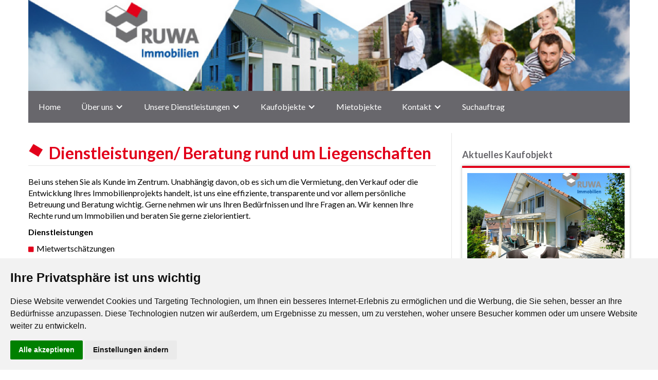

--- FILE ---
content_type: text/html
request_url: https://www.ruwa-immo.ch/dienstleistungen-beratung-rund-um-liegenschaften
body_size: 4265
content:
<!DOCTYPE html><!-- This site was created in Webflow. https://webflow.com --><!-- Last Published: Mon Jan 05 2026 07:54:17 GMT+0000 (Coordinated Universal Time) --><html data-wf-domain="www.ruwa-immo.ch" data-wf-page="6023b1ae5aaeab6c05582b76" data-wf-site="601bb83bdcdf316b28fed25f"><head><meta charset="utf-8"/><title>Dienstleistungen/ Beratung rund um Liegenschaften | Ruwa Immobilien</title><meta content="Wachsen Ihnen die Mieterprobleme über den Kopf? Wir kennen Ihre Rechte und beraten Sie gerne." name="description"/><meta content="Dienstleistungen/ Beratung rund um Liegenschaften | Ruwa Immobilien" property="og:title"/><meta content="Wachsen Ihnen die Mieterprobleme über den Kopf? Wir kennen Ihre Rechte und beraten Sie gerne." property="og:description"/><meta content="Dienstleistungen/ Beratung rund um Liegenschaften | Ruwa Immobilien" property="twitter:title"/><meta content="Wachsen Ihnen die Mieterprobleme über den Kopf? Wir kennen Ihre Rechte und beraten Sie gerne." property="twitter:description"/><meta property="og:type" content="website"/><meta content="summary_large_image" name="twitter:card"/><meta content="width=device-width, initial-scale=1" name="viewport"/><meta content="Webflow" name="generator"/><link href="https://cdn.prod.website-files.com/601bb83bdcdf316b28fed25f/css/ruwa-immobilien.webflow.shared.4f926c272.css" rel="stylesheet" type="text/css"/><link href="https://fonts.googleapis.com" rel="preconnect"/><link href="https://fonts.gstatic.com" rel="preconnect" crossorigin="anonymous"/><script src="https://ajax.googleapis.com/ajax/libs/webfont/1.6.26/webfont.js" type="text/javascript"></script><script type="text/javascript">WebFont.load({  google: {    families: ["Lato:100,100italic,300,300italic,400,400italic,700,700italic,900,900italic"]  }});</script><script type="text/javascript">!function(o,c){var n=c.documentElement,t=" w-mod-";n.className+=t+"js",("ontouchstart"in o||o.DocumentTouch&&c instanceof DocumentTouch)&&(n.className+=t+"touch")}(window,document);</script><link href="https://cdn.prod.website-files.com/601bb83bdcdf316b28fed25f/601d4854902bf8370112e271_ruwa_icon.png" rel="shortcut icon" type="image/x-icon"/><link href="https://cdn.prod.website-files.com/601bb83bdcdf316b28fed25f/601d498cd749312f499f7b74_ruwa_webclip.png" rel="apple-touch-icon"/><script src="https://www.google.com/recaptcha/api.js" type="text/javascript"></script><style>
  
  	ul {
      list-style: none;
      padding-left: 0px;
	}
 
	li:before {
      content: "\f0c8";
      color: #e2001a;
      font-family: 'Font awesome solid 900', sans-serif;
      padding-right: 5px;
	  font-size: 12px;
	}
  
  	.menu-button.w--open .menu-icon {
      color: #e2001a;
  	}
  
	.w-container {
      max-width: 1170px !important;
	}
  
	.slider-right-column {
      padding: 30px !important;
	}
  
	.featured-objekt-home-right-column {
	  padding: 0px 20px !important;
    }
  
	.section .subpage-heading:before {
      padding-right: 10px;
      content: "";
      display: block;
      background: url(https://cdn.prod.website-files.com/601bb83bdcdf316b28fed25f/6021322996ebfb43a4240fd0_title-icon.png) no-repeat;
      width: 30px;
      height: 30px;
      float: left;
      background-size: 30px auto;
  	}
  
    .subpage-left-content {
      width: 70%
    }
  
    .sidebar {
      width: 30%
    }
  
    .property-collection-right-column {
      padding-left: 10px !important;
    }
  
  	.blog-slider-section {
      display: none;
    }
  
    .objekt-slider {
      opacity: 0;		
    }
  
  .tags-property-collection-item {
    padding: 5px 15px !important;
  }
  
      .light.cc_dialog {
    position: fixed !important;
    bottom: 0px !important;
    top: auto !important;
  }
  
      .cc_dialog {
      padding: 20px !important;
	}
  
  @media only screen and (max-width: 992px) {

	.subpage-left-content {
      width: 100%
    }
  
    .sidebar {
      width: 100%
    }
    
      .cc_dialog .cc_dialog_headline {
  	font-size: 18px !important;
  }
    
    .cc_dialog {
      padding: 20px !important;
	}
    

}
  
</style>

<script src="https://unpkg.com/feather-icons"></script>
<script src="https://cdn.jsdelivr.net/npm/feather-icons/dist/feather.min.js"></script>

<script>
function addCommas(nStr) {
    nStr += '';
    var x = nStr.split('.');
    var x1 = x[0];
    var x2 = x.length > 1 ? '.' + x[1] : '';
    var rgx = /(\d+)(\d{3})/;
    while (rgx.test(x1)) {
        x1 = x1.replace(rgx, '$1' + '\'' + '$2');
    }
    return x1 + x2;
}
</script></head><body><div class="nospace-section header-section"><div><div class="container w-container"><a href="/" class="hero-image-container w-inline-block"><img src="https://cdn.prod.website-files.com/601bb83bdcdf316b28fed25f/601d6e31dd681615bc13ea06_RUWA_headerbild.png" loading="lazy" sizes="(max-width: 767px) 100vw, (max-width: 991px) 728px, 940px" srcset="https://cdn.prod.website-files.com/601bb83bdcdf316b28fed25f/601d6e31dd681615bc13ea06_RUWA_headerbild-p-500.png 500w, https://cdn.prod.website-files.com/601bb83bdcdf316b28fed25f/601d6e31dd681615bc13ea06_RUWA_headerbild-p-800.png 800w, https://cdn.prod.website-files.com/601bb83bdcdf316b28fed25f/601d6e31dd681615bc13ea06_RUWA_headerbild-p-1080.png 1080w, https://cdn.prod.website-files.com/601bb83bdcdf316b28fed25f/601d6e31dd681615bc13ea06_RUWA_headerbild.png 1233w" alt="Ruwa Immobilien" class="hero-image"/></a></div></div><div class="container navigation-conainer w-container"><div data-collapse="medium" data-animation="default" data-duration="400" data-easing="ease" data-easing2="ease" role="banner" class="navbar w-nav"><div class="nav-container w-container"><nav role="navigation" class="nav-menu w-nav-menu"><a href="/" class="nav-link w-nav-link">Home</a><div data-hover="true" data-delay="0" class="dropdown-nav w-dropdown"><div class="nav-link w-dropdown-toggle"><div class="w-icon-dropdown-toggle"></div><div>Über uns</div></div><nav class="dropdown-list w-dropdown-list"><a href="/uber-25-jahre-ruwa-immobilien" class="dropdown-link w-dropdown-link">Über 30 Jahre RUWA Immobilien</a><a href="/das-team" class="dropdown-link w-dropdown-link">Das Team</a><a href="/mitgliedschaften-der-ruwa-immobilien" class="dropdown-link w-dropdown-link">Mitgliedschaften der RUWA Immobilien</a></nav></div><div data-hover="true" data-delay="0" class="dropdown-nav w-dropdown"><div class="nav-link w-dropdown-toggle"><div class="w-icon-dropdown-toggle"></div><div>Unsere Dienstleistungen</div></div><nav class="dropdown-list w-dropdown-list"><a href="/bewirtschaften-von-mietliegenschaften" class="dropdown-link w-dropdown-link">Bewirtschaften von Mietliegenschaften</a><a href="/verkauf-von-liegenschaften" class="dropdown-link w-dropdown-link">Verkauf von Liegenschaften</a><a href="/verwaltung-von-stockwerkeigentum" class="dropdown-link w-dropdown-link">Verwaltung von Stockwerkeigentum</a><a href="/vermietung-erstvermietung" class="dropdown-link w-dropdown-link">Vermietung / Erstvermietung</a><a href="/verkehrswert-und-mietwertschatzungen" class="dropdown-link w-dropdown-link">Verkehrswert- und Mietwertschätzungen</a><a href="/dienstleistungen-beratung-rund-um-liegenschaften" aria-current="page" class="dropdown-link w-dropdown-link w--current">Dienstleistungen / Beratung rund um Liegenschaften</a></nav></div><div data-hover="true" data-delay="0" class="dropdown-nav w-dropdown"><div class="toggle-nav-link w-dropdown-toggle"><div class="w-icon-dropdown-toggle"></div><a href="/kaufobjekte" class="dropdown-nav-link">Kaufobjekte</a></div><nav class="w-dropdown-list"><a href="/referenzen" class="dropdown-link w-dropdown-link">Referenzen Verkaufsobjekte</a></nav></div><a href="/mietobjekte" class="nav-link w-nav-link">Mietobjekte</a><div data-hover="true" data-delay="0" class="dropdown-nav w-dropdown"><div class="nav-link w-dropdown-toggle"><div class="w-icon-dropdown-toggle"></div><div>Kontakt</div></div><nav class="w-dropdown-list"><a href="/kontakt" class="dropdown-link w-dropdown-link">Kontaktformular</a><a href="/standort" class="dropdown-link w-dropdown-link">Standort</a></nav></div><a href="/suchauftrag" class="nav-link w-nav-link">Suchauftrag</a></nav><div class="menu-button w-nav-button"><div class="menu-icon w-icon-nav-menu"></div></div></div></div></div></div><div class="section no-top-space"><div class="container w-container"><div class="subpage-columns w-row"><div class="subpage-left-content w-col w-col-8 w-col-small-small-stack"><h1 class="subpage-heading"><strong>Dienstleistungen/ Beratung rund um Liegenschaften<br/></strong></h1><div class="w-richtext"><p>Bei uns stehen Sie als Kunde im Zentrum. Unabhängig davon, ob es sich um die Vermietung, den Verkauf oder die Entwicklung Ihres Immobilienprojekts handelt, ist uns eine effiziente, transparente und vor allem persönliche Betreuung und Beratung wichtig. Gerne nehmen wir uns Ihren Bedürfnissen und Ihre Fragen an. Wir kennen Ihre Rechte rund um Immobilien und beraten Sie gerne zielorientiert.</p><p><strong>Dienstleistungen</strong></p><ul role="list"><li>Mietwertschätzungen</li><li>Immobilienbewertungen/Verkehrswertschätzungen</li><li>Heiz- und Nebenkostenabrechnungen</li><li>Wohnungsabnahmen/-übergaben</li><li>Qualifizierte Beratung in allen Fragen rund um Liegenschaften</li></ul><p>‍</p><p><strong><br/></strong></p></div></div><div class="sidebar w-col w-col-4 w-col-small-small-stack"><h4 class="sidebar-heading">Aktuelles Kaufobjekt</h4><div class="sidebar-objekt"><div class="w-dyn-list"><div role="list" class="w-dyn-items"><div role="listitem" class="w-dyn-item"><div style="background-image:url(&quot;https://cdn.prod.website-files.com/6020ec0c281a5d44f42db2ca/685bc1811cc7a6cd0452aa46_01%20RUWA_rw0023-6d.jpg&quot;)" class="objekt-sidebar-image"></div><div class="sidebar-objekt-content"><a href="/objekt/ersigen-sonniges-einfamilienhaus---ruhig-gelegen-und-sofort-bezugsbereit" class="link featured-objekt-home-title">Ersigen... Sonniges Einfamilienhaus – ruhig gelegen und sofort bezugsbereit...</a></div><div class="home-featured-location-container"><p class="location-icon"></p><p class="location-adresse">Lobärgstrasse 6d, 3423 Ersigen</p></div></div></div></div></div><h4 class="sidebar-heading">Aktuelles Mietobjekt</h4><div class="sidebar-objekt"><div class="w-dyn-list"><div role="list" class="w-dyn-items"><div role="listitem" class="w-dyn-item"><div style="background-image:url(&quot;https://cdn.prod.website-files.com/6020ec0c281a5d44f42db2ca/692976bdb3efb5c0823424a4_4b2a976d-1f2a-477d-b640-a90301a0a804.jpg&quot;)" class="objekt-sidebar-image"></div><div class="sidebar-objekt-content"><a href="/objekt/charmante-3-5-zimmer-wohnung-mit-kamin-in-hochstetten" class="link featured-objekt-home-title">Charmante 3.5-Zimmer-Wohnung mit Kamin in Höchstetten</a></div><div class="home-featured-location-container"><p class="location-icon"></p><p class="location-adresse">Käsereistrasse 10, 3429 Höchstetten</p></div></div></div></div></div></div></div></div></div><div class="nospace-section"><div class="container footer w-container"><p>RUWA Immobilien | Ersigenstrasse 13A | Postfach | 3422 Kirchberg | Tel. 034 445 66 77 | ruwa@ruwa-immo.ch<a href="https://ruwa-immo.ch/#"><strong><br/></strong></a></p></div><div class="red-bg-section"><div class="container w-container"><div class="w-row"><div class="col w-col w-col-9"><p class="white-paragraph">Mit vier Wänden in guten Händen</p></div><div class="col right-align w-col w-col-3"><a href="https://www.facebook.com/RuwaImmobilien" target="_blank" class="w-inline-block"><p class="invert-icon social-icon"></p></a></div></div></div></div></div><script src="https://d3e54v103j8qbb.cloudfront.net/js/jquery-3.5.1.min.dc5e7f18c8.js?site=601bb83bdcdf316b28fed25f" type="text/javascript" integrity="sha256-9/aliU8dGd2tb6OSsuzixeV4y/faTqgFtohetphbbj0=" crossorigin="anonymous"></script><script src="https://cdn.prod.website-files.com/601bb83bdcdf316b28fed25f/js/webflow.schunk.e98f18b1ac98ee42.js" type="text/javascript"></script><script src="https://cdn.prod.website-files.com/601bb83bdcdf316b28fed25f/js/webflow.c9f80112.b5126f0ca8b622fd.js" type="text/javascript"></script><!-- Cookie Consent by https://www.FreePrivacyPolicy.com -->
<script type="text/javascript" src="//www.freeprivacypolicy.com/public/cookie-consent/3.1.0/cookie-consent.js"></script>
<script type="text/javascript">
document.addEventListener('DOMContentLoaded', function () {
cookieconsent.run({"notice_banner_type":"headline","consent_type":"express","palette":"light","language":"de","website_name":"ruwa-immo.ch"});
});
</script>
<!-- End Cookie Consent -->

<script> var cards = $(".featured-objekt-home-list.kaufobjekte");
for(var i = 0; i < cards.length; i++){
    var target = Math.floor(Math.random() * cards.length -1) + 1;
    var target2 = Math.floor(Math.random() * cards.length -1) +1;
    cards.eq(target).before(cards.eq(target2));
} </script></body></html>

--- FILE ---
content_type: text/css
request_url: https://cdn.prod.website-files.com/601bb83bdcdf316b28fed25f/css/ruwa-immobilien.webflow.shared.4f926c272.css
body_size: 11980
content:
html {
  -webkit-text-size-adjust: 100%;
  -ms-text-size-adjust: 100%;
  font-family: sans-serif;
}

body {
  margin: 0;
}

article, aside, details, figcaption, figure, footer, header, hgroup, main, menu, nav, section, summary {
  display: block;
}

audio, canvas, progress, video {
  vertical-align: baseline;
  display: inline-block;
}

audio:not([controls]) {
  height: 0;
  display: none;
}

[hidden], template {
  display: none;
}

a {
  background-color: #0000;
}

a:active, a:hover {
  outline: 0;
}

abbr[title] {
  border-bottom: 1px dotted;
}

b, strong {
  font-weight: bold;
}

dfn {
  font-style: italic;
}

h1 {
  margin: .67em 0;
  font-size: 2em;
}

mark {
  color: #000;
  background: #ff0;
}

small {
  font-size: 80%;
}

sub, sup {
  vertical-align: baseline;
  font-size: 75%;
  line-height: 0;
  position: relative;
}

sup {
  top: -.5em;
}

sub {
  bottom: -.25em;
}

img {
  border: 0;
}

svg:not(:root) {
  overflow: hidden;
}

hr {
  box-sizing: content-box;
  height: 0;
}

pre {
  overflow: auto;
}

code, kbd, pre, samp {
  font-family: monospace;
  font-size: 1em;
}

button, input, optgroup, select, textarea {
  color: inherit;
  font: inherit;
  margin: 0;
}

button {
  overflow: visible;
}

button, select {
  text-transform: none;
}

button, html input[type="button"], input[type="reset"] {
  -webkit-appearance: button;
  cursor: pointer;
}

button[disabled], html input[disabled] {
  cursor: default;
}

button::-moz-focus-inner, input::-moz-focus-inner {
  border: 0;
  padding: 0;
}

input {
  line-height: normal;
}

input[type="checkbox"], input[type="radio"] {
  box-sizing: border-box;
  padding: 0;
}

input[type="number"]::-webkit-inner-spin-button, input[type="number"]::-webkit-outer-spin-button {
  height: auto;
}

input[type="search"] {
  -webkit-appearance: none;
}

input[type="search"]::-webkit-search-cancel-button, input[type="search"]::-webkit-search-decoration {
  -webkit-appearance: none;
}

legend {
  border: 0;
  padding: 0;
}

textarea {
  overflow: auto;
}

optgroup {
  font-weight: bold;
}

table {
  border-collapse: collapse;
  border-spacing: 0;
}

td, th {
  padding: 0;
}

@font-face {
  font-family: webflow-icons;
  src: url("[data-uri]") format("truetype");
  font-weight: normal;
  font-style: normal;
}

[class^="w-icon-"], [class*=" w-icon-"] {
  speak: none;
  font-variant: normal;
  text-transform: none;
  -webkit-font-smoothing: antialiased;
  -moz-osx-font-smoothing: grayscale;
  font-style: normal;
  font-weight: normal;
  line-height: 1;
  font-family: webflow-icons !important;
}

.w-icon-slider-right:before {
  content: "";
}

.w-icon-slider-left:before {
  content: "";
}

.w-icon-nav-menu:before {
  content: "";
}

.w-icon-arrow-down:before, .w-icon-dropdown-toggle:before {
  content: "";
}

.w-icon-file-upload-remove:before {
  content: "";
}

.w-icon-file-upload-icon:before {
  content: "";
}

* {
  box-sizing: border-box;
}

html {
  height: 100%;
}

body {
  color: #333;
  background-color: #fff;
  min-height: 100%;
  margin: 0;
  font-family: Arial, sans-serif;
  font-size: 14px;
  line-height: 20px;
}

img {
  vertical-align: middle;
  max-width: 100%;
  display: inline-block;
}

html.w-mod-touch * {
  background-attachment: scroll !important;
}

.w-block {
  display: block;
}

.w-inline-block {
  max-width: 100%;
  display: inline-block;
}

.w-clearfix:before, .w-clearfix:after {
  content: " ";
  grid-area: 1 / 1 / 2 / 2;
  display: table;
}

.w-clearfix:after {
  clear: both;
}

.w-hidden {
  display: none;
}

.w-button {
  color: #fff;
  line-height: inherit;
  cursor: pointer;
  background-color: #3898ec;
  border: 0;
  border-radius: 0;
  padding: 9px 15px;
  text-decoration: none;
  display: inline-block;
}

input.w-button {
  -webkit-appearance: button;
}

html[data-w-dynpage] [data-w-cloak] {
  color: #0000 !important;
}

.w-code-block {
  margin: unset;
}

pre.w-code-block code {
  all: inherit;
}

.w-optimization {
  display: contents;
}

.w-webflow-badge, .w-webflow-badge > img {
  box-sizing: unset;
  width: unset;
  height: unset;
  max-height: unset;
  max-width: unset;
  min-height: unset;
  min-width: unset;
  margin: unset;
  padding: unset;
  float: unset;
  clear: unset;
  border: unset;
  border-radius: unset;
  background: unset;
  background-image: unset;
  background-position: unset;
  background-size: unset;
  background-repeat: unset;
  background-origin: unset;
  background-clip: unset;
  background-attachment: unset;
  background-color: unset;
  box-shadow: unset;
  transform: unset;
  direction: unset;
  font-family: unset;
  font-weight: unset;
  color: unset;
  font-size: unset;
  line-height: unset;
  font-style: unset;
  font-variant: unset;
  text-align: unset;
  letter-spacing: unset;
  -webkit-text-decoration: unset;
  text-decoration: unset;
  text-indent: unset;
  text-transform: unset;
  list-style-type: unset;
  text-shadow: unset;
  vertical-align: unset;
  cursor: unset;
  white-space: unset;
  word-break: unset;
  word-spacing: unset;
  word-wrap: unset;
  transition: unset;
}

.w-webflow-badge {
  white-space: nowrap;
  cursor: pointer;
  box-shadow: 0 0 0 1px #0000001a, 0 1px 3px #0000001a;
  visibility: visible !important;
  opacity: 1 !important;
  z-index: 2147483647 !important;
  color: #aaadb0 !important;
  overflow: unset !important;
  background-color: #fff !important;
  border-radius: 3px !important;
  width: auto !important;
  height: auto !important;
  margin: 0 !important;
  padding: 6px !important;
  font-size: 12px !important;
  line-height: 14px !important;
  text-decoration: none !important;
  display: inline-block !important;
  position: fixed !important;
  inset: auto 12px 12px auto !important;
  transform: none !important;
}

.w-webflow-badge > img {
  position: unset;
  visibility: unset !important;
  opacity: 1 !important;
  vertical-align: middle !important;
  display: inline-block !important;
}

h1, h2, h3, h4, h5, h6 {
  margin-bottom: 10px;
  font-weight: bold;
}

h1 {
  margin-top: 20px;
  font-size: 38px;
  line-height: 44px;
}

h2 {
  margin-top: 20px;
  font-size: 32px;
  line-height: 36px;
}

h3 {
  margin-top: 20px;
  font-size: 24px;
  line-height: 30px;
}

h4 {
  margin-top: 10px;
  font-size: 18px;
  line-height: 24px;
}

h5 {
  margin-top: 10px;
  font-size: 14px;
  line-height: 20px;
}

h6 {
  margin-top: 10px;
  font-size: 12px;
  line-height: 18px;
}

p {
  margin-top: 0;
  margin-bottom: 10px;
}

blockquote {
  border-left: 5px solid #e2e2e2;
  margin: 0 0 10px;
  padding: 10px 20px;
  font-size: 18px;
  line-height: 22px;
}

figure {
  margin: 0 0 10px;
}

figcaption {
  text-align: center;
  margin-top: 5px;
}

ul, ol {
  margin-top: 0;
  margin-bottom: 10px;
  padding-left: 40px;
}

.w-list-unstyled {
  padding-left: 0;
  list-style: none;
}

.w-embed:before, .w-embed:after {
  content: " ";
  grid-area: 1 / 1 / 2 / 2;
  display: table;
}

.w-embed:after {
  clear: both;
}

.w-video {
  width: 100%;
  padding: 0;
  position: relative;
}

.w-video iframe, .w-video object, .w-video embed {
  border: none;
  width: 100%;
  height: 100%;
  position: absolute;
  top: 0;
  left: 0;
}

fieldset {
  border: 0;
  margin: 0;
  padding: 0;
}

button, [type="button"], [type="reset"] {
  cursor: pointer;
  -webkit-appearance: button;
  border: 0;
}

.w-form {
  margin: 0 0 15px;
}

.w-form-done {
  text-align: center;
  background-color: #ddd;
  padding: 20px;
  display: none;
}

.w-form-fail {
  background-color: #ffdede;
  margin-top: 10px;
  padding: 10px;
  display: none;
}

label {
  margin-bottom: 5px;
  font-weight: bold;
  display: block;
}

.w-input, .w-select {
  color: #333;
  vertical-align: middle;
  background-color: #fff;
  border: 1px solid #ccc;
  width: 100%;
  height: 38px;
  margin-bottom: 10px;
  padding: 8px 12px;
  font-size: 14px;
  line-height: 1.42857;
  display: block;
}

.w-input::placeholder, .w-select::placeholder {
  color: #999;
}

.w-input:focus, .w-select:focus {
  border-color: #3898ec;
  outline: 0;
}

.w-input[disabled], .w-select[disabled], .w-input[readonly], .w-select[readonly], fieldset[disabled] .w-input, fieldset[disabled] .w-select {
  cursor: not-allowed;
}

.w-input[disabled]:not(.w-input-disabled), .w-select[disabled]:not(.w-input-disabled), .w-input[readonly], .w-select[readonly], fieldset[disabled]:not(.w-input-disabled) .w-input, fieldset[disabled]:not(.w-input-disabled) .w-select {
  background-color: #eee;
}

textarea.w-input, textarea.w-select {
  height: auto;
}

.w-select {
  background-color: #f3f3f3;
}

.w-select[multiple] {
  height: auto;
}

.w-form-label {
  cursor: pointer;
  margin-bottom: 0;
  font-weight: normal;
  display: inline-block;
}

.w-radio {
  margin-bottom: 5px;
  padding-left: 20px;
  display: block;
}

.w-radio:before, .w-radio:after {
  content: " ";
  grid-area: 1 / 1 / 2 / 2;
  display: table;
}

.w-radio:after {
  clear: both;
}

.w-radio-input {
  float: left;
  margin: 3px 0 0 -20px;
  line-height: normal;
}

.w-file-upload {
  margin-bottom: 10px;
  display: block;
}

.w-file-upload-input {
  opacity: 0;
  z-index: -100;
  width: .1px;
  height: .1px;
  position: absolute;
  overflow: hidden;
}

.w-file-upload-default, .w-file-upload-uploading, .w-file-upload-success {
  color: #333;
  display: inline-block;
}

.w-file-upload-error {
  margin-top: 10px;
  display: block;
}

.w-file-upload-default.w-hidden, .w-file-upload-uploading.w-hidden, .w-file-upload-error.w-hidden, .w-file-upload-success.w-hidden {
  display: none;
}

.w-file-upload-uploading-btn {
  cursor: pointer;
  background-color: #fafafa;
  border: 1px solid #ccc;
  margin: 0;
  padding: 8px 12px;
  font-size: 14px;
  font-weight: normal;
  display: flex;
}

.w-file-upload-file {
  background-color: #fafafa;
  border: 1px solid #ccc;
  flex-grow: 1;
  justify-content: space-between;
  margin: 0;
  padding: 8px 9px 8px 11px;
  display: flex;
}

.w-file-upload-file-name {
  font-size: 14px;
  font-weight: normal;
  display: block;
}

.w-file-remove-link {
  cursor: pointer;
  width: auto;
  height: auto;
  margin-top: 3px;
  margin-left: 10px;
  padding: 3px;
  display: block;
}

.w-icon-file-upload-remove {
  margin: auto;
  font-size: 10px;
}

.w-file-upload-error-msg {
  color: #ea384c;
  padding: 2px 0;
  display: inline-block;
}

.w-file-upload-info {
  padding: 0 12px;
  line-height: 38px;
  display: inline-block;
}

.w-file-upload-label {
  cursor: pointer;
  background-color: #fafafa;
  border: 1px solid #ccc;
  margin: 0;
  padding: 8px 12px;
  font-size: 14px;
  font-weight: normal;
  display: inline-block;
}

.w-icon-file-upload-icon, .w-icon-file-upload-uploading {
  width: 20px;
  margin-right: 8px;
  display: inline-block;
}

.w-icon-file-upload-uploading {
  height: 20px;
}

.w-container {
  max-width: 940px;
  margin-left: auto;
  margin-right: auto;
}

.w-container:before, .w-container:after {
  content: " ";
  grid-area: 1 / 1 / 2 / 2;
  display: table;
}

.w-container:after {
  clear: both;
}

.w-container .w-row {
  margin-left: -10px;
  margin-right: -10px;
}

.w-row:before, .w-row:after {
  content: " ";
  grid-area: 1 / 1 / 2 / 2;
  display: table;
}

.w-row:after {
  clear: both;
}

.w-row .w-row {
  margin-left: 0;
  margin-right: 0;
}

.w-col {
  float: left;
  width: 100%;
  min-height: 1px;
  padding-left: 10px;
  padding-right: 10px;
  position: relative;
}

.w-col .w-col {
  padding-left: 0;
  padding-right: 0;
}

.w-col-1 {
  width: 8.33333%;
}

.w-col-2 {
  width: 16.6667%;
}

.w-col-3 {
  width: 25%;
}

.w-col-4 {
  width: 33.3333%;
}

.w-col-5 {
  width: 41.6667%;
}

.w-col-6 {
  width: 50%;
}

.w-col-7 {
  width: 58.3333%;
}

.w-col-8 {
  width: 66.6667%;
}

.w-col-9 {
  width: 75%;
}

.w-col-10 {
  width: 83.3333%;
}

.w-col-11 {
  width: 91.6667%;
}

.w-col-12 {
  width: 100%;
}

.w-hidden-main {
  display: none !important;
}

@media screen and (max-width: 991px) {
  .w-container {
    max-width: 728px;
  }

  .w-hidden-main {
    display: inherit !important;
  }

  .w-hidden-medium {
    display: none !important;
  }

  .w-col-medium-1 {
    width: 8.33333%;
  }

  .w-col-medium-2 {
    width: 16.6667%;
  }

  .w-col-medium-3 {
    width: 25%;
  }

  .w-col-medium-4 {
    width: 33.3333%;
  }

  .w-col-medium-5 {
    width: 41.6667%;
  }

  .w-col-medium-6 {
    width: 50%;
  }

  .w-col-medium-7 {
    width: 58.3333%;
  }

  .w-col-medium-8 {
    width: 66.6667%;
  }

  .w-col-medium-9 {
    width: 75%;
  }

  .w-col-medium-10 {
    width: 83.3333%;
  }

  .w-col-medium-11 {
    width: 91.6667%;
  }

  .w-col-medium-12 {
    width: 100%;
  }

  .w-col-stack {
    width: 100%;
    left: auto;
    right: auto;
  }
}

@media screen and (max-width: 767px) {
  .w-hidden-main, .w-hidden-medium {
    display: inherit !important;
  }

  .w-hidden-small {
    display: none !important;
  }

  .w-row, .w-container .w-row {
    margin-left: 0;
    margin-right: 0;
  }

  .w-col {
    width: 100%;
    left: auto;
    right: auto;
  }

  .w-col-small-1 {
    width: 8.33333%;
  }

  .w-col-small-2 {
    width: 16.6667%;
  }

  .w-col-small-3 {
    width: 25%;
  }

  .w-col-small-4 {
    width: 33.3333%;
  }

  .w-col-small-5 {
    width: 41.6667%;
  }

  .w-col-small-6 {
    width: 50%;
  }

  .w-col-small-7 {
    width: 58.3333%;
  }

  .w-col-small-8 {
    width: 66.6667%;
  }

  .w-col-small-9 {
    width: 75%;
  }

  .w-col-small-10 {
    width: 83.3333%;
  }

  .w-col-small-11 {
    width: 91.6667%;
  }

  .w-col-small-12 {
    width: 100%;
  }
}

@media screen and (max-width: 479px) {
  .w-container {
    max-width: none;
  }

  .w-hidden-main, .w-hidden-medium, .w-hidden-small {
    display: inherit !important;
  }

  .w-hidden-tiny {
    display: none !important;
  }

  .w-col {
    width: 100%;
  }

  .w-col-tiny-1 {
    width: 8.33333%;
  }

  .w-col-tiny-2 {
    width: 16.6667%;
  }

  .w-col-tiny-3 {
    width: 25%;
  }

  .w-col-tiny-4 {
    width: 33.3333%;
  }

  .w-col-tiny-5 {
    width: 41.6667%;
  }

  .w-col-tiny-6 {
    width: 50%;
  }

  .w-col-tiny-7 {
    width: 58.3333%;
  }

  .w-col-tiny-8 {
    width: 66.6667%;
  }

  .w-col-tiny-9 {
    width: 75%;
  }

  .w-col-tiny-10 {
    width: 83.3333%;
  }

  .w-col-tiny-11 {
    width: 91.6667%;
  }

  .w-col-tiny-12 {
    width: 100%;
  }
}

.w-widget {
  position: relative;
}

.w-widget-map {
  width: 100%;
  height: 400px;
}

.w-widget-map label {
  width: auto;
  display: inline;
}

.w-widget-map img {
  max-width: inherit;
}

.w-widget-map .gm-style-iw {
  text-align: center;
}

.w-widget-map .gm-style-iw > button {
  display: none !important;
}

.w-widget-twitter {
  overflow: hidden;
}

.w-widget-twitter-count-shim {
  vertical-align: top;
  text-align: center;
  background: #fff;
  border: 1px solid #758696;
  border-radius: 3px;
  width: 28px;
  height: 20px;
  display: inline-block;
  position: relative;
}

.w-widget-twitter-count-shim * {
  pointer-events: none;
  -webkit-user-select: none;
  user-select: none;
}

.w-widget-twitter-count-shim .w-widget-twitter-count-inner {
  text-align: center;
  color: #999;
  font-family: serif;
  font-size: 15px;
  line-height: 12px;
  position: relative;
}

.w-widget-twitter-count-shim .w-widget-twitter-count-clear {
  display: block;
  position: relative;
}

.w-widget-twitter-count-shim.w--large {
  width: 36px;
  height: 28px;
}

.w-widget-twitter-count-shim.w--large .w-widget-twitter-count-inner {
  font-size: 18px;
  line-height: 18px;
}

.w-widget-twitter-count-shim:not(.w--vertical) {
  margin-left: 5px;
  margin-right: 8px;
}

.w-widget-twitter-count-shim:not(.w--vertical).w--large {
  margin-left: 6px;
}

.w-widget-twitter-count-shim:not(.w--vertical):before, .w-widget-twitter-count-shim:not(.w--vertical):after {
  content: " ";
  pointer-events: none;
  border: solid #0000;
  width: 0;
  height: 0;
  position: absolute;
  top: 50%;
  left: 0;
}

.w-widget-twitter-count-shim:not(.w--vertical):before {
  border-width: 4px;
  border-color: #75869600 #5d6c7b #75869600 #75869600;
  margin-top: -4px;
  margin-left: -9px;
}

.w-widget-twitter-count-shim:not(.w--vertical).w--large:before {
  border-width: 5px;
  margin-top: -5px;
  margin-left: -10px;
}

.w-widget-twitter-count-shim:not(.w--vertical):after {
  border-width: 4px;
  border-color: #fff0 #fff #fff0 #fff0;
  margin-top: -4px;
  margin-left: -8px;
}

.w-widget-twitter-count-shim:not(.w--vertical).w--large:after {
  border-width: 5px;
  margin-top: -5px;
  margin-left: -9px;
}

.w-widget-twitter-count-shim.w--vertical {
  width: 61px;
  height: 33px;
  margin-bottom: 8px;
}

.w-widget-twitter-count-shim.w--vertical:before, .w-widget-twitter-count-shim.w--vertical:after {
  content: " ";
  pointer-events: none;
  border: solid #0000;
  width: 0;
  height: 0;
  position: absolute;
  top: 100%;
  left: 50%;
}

.w-widget-twitter-count-shim.w--vertical:before {
  border-width: 5px;
  border-color: #5d6c7b #75869600 #75869600;
  margin-left: -5px;
}

.w-widget-twitter-count-shim.w--vertical:after {
  border-width: 4px;
  border-color: #fff #fff0 #fff0;
  margin-left: -4px;
}

.w-widget-twitter-count-shim.w--vertical .w-widget-twitter-count-inner {
  font-size: 18px;
  line-height: 22px;
}

.w-widget-twitter-count-shim.w--vertical.w--large {
  width: 76px;
}

.w-background-video {
  color: #fff;
  height: 500px;
  position: relative;
  overflow: hidden;
}

.w-background-video > video {
  object-fit: cover;
  z-index: -100;
  background-position: 50%;
  background-size: cover;
  width: 100%;
  height: 100%;
  margin: auto;
  position: absolute;
  inset: -100%;
}

.w-background-video > video::-webkit-media-controls-start-playback-button {
  -webkit-appearance: none;
  display: none !important;
}

.w-background-video--control {
  background-color: #0000;
  padding: 0;
  position: absolute;
  bottom: 1em;
  right: 1em;
}

.w-background-video--control > [hidden] {
  display: none !important;
}

.w-slider {
  text-align: center;
  clear: both;
  -webkit-tap-highlight-color: #0000;
  tap-highlight-color: #0000;
  background: #ddd;
  height: 300px;
  position: relative;
}

.w-slider-mask {
  z-index: 1;
  white-space: nowrap;
  height: 100%;
  display: block;
  position: relative;
  left: 0;
  right: 0;
  overflow: hidden;
}

.w-slide {
  vertical-align: top;
  white-space: normal;
  text-align: left;
  width: 100%;
  height: 100%;
  display: inline-block;
  position: relative;
}

.w-slider-nav {
  z-index: 2;
  text-align: center;
  -webkit-tap-highlight-color: #0000;
  tap-highlight-color: #0000;
  height: 40px;
  margin: auto;
  padding-top: 10px;
  position: absolute;
  inset: auto 0 0;
}

.w-slider-nav.w-round > div {
  border-radius: 100%;
}

.w-slider-nav.w-num > div {
  font-size: inherit;
  line-height: inherit;
  width: auto;
  height: auto;
  padding: .2em .5em;
}

.w-slider-nav.w-shadow > div {
  box-shadow: 0 0 3px #3336;
}

.w-slider-nav-invert {
  color: #fff;
}

.w-slider-nav-invert > div {
  background-color: #2226;
}

.w-slider-nav-invert > div.w-active {
  background-color: #222;
}

.w-slider-dot {
  cursor: pointer;
  background-color: #fff6;
  width: 1em;
  height: 1em;
  margin: 0 3px .5em;
  transition: background-color .1s, color .1s;
  display: inline-block;
  position: relative;
}

.w-slider-dot.w-active {
  background-color: #fff;
}

.w-slider-dot:focus {
  outline: none;
  box-shadow: 0 0 0 2px #fff;
}

.w-slider-dot:focus.w-active {
  box-shadow: none;
}

.w-slider-arrow-left, .w-slider-arrow-right {
  cursor: pointer;
  color: #fff;
  -webkit-tap-highlight-color: #0000;
  tap-highlight-color: #0000;
  -webkit-user-select: none;
  user-select: none;
  width: 80px;
  margin: auto;
  font-size: 40px;
  position: absolute;
  inset: 0;
  overflow: hidden;
}

.w-slider-arrow-left [class^="w-icon-"], .w-slider-arrow-right [class^="w-icon-"], .w-slider-arrow-left [class*=" w-icon-"], .w-slider-arrow-right [class*=" w-icon-"] {
  position: absolute;
}

.w-slider-arrow-left:focus, .w-slider-arrow-right:focus {
  outline: 0;
}

.w-slider-arrow-left {
  z-index: 3;
  right: auto;
}

.w-slider-arrow-right {
  z-index: 4;
  left: auto;
}

.w-icon-slider-left, .w-icon-slider-right {
  width: 1em;
  height: 1em;
  margin: auto;
  inset: 0;
}

.w-slider-aria-label {
  clip: rect(0 0 0 0);
  border: 0;
  width: 1px;
  height: 1px;
  margin: -1px;
  padding: 0;
  position: absolute;
  overflow: hidden;
}

.w-slider-force-show {
  display: block !important;
}

.w-dropdown {
  text-align: left;
  z-index: 900;
  margin-left: auto;
  margin-right: auto;
  display: inline-block;
  position: relative;
}

.w-dropdown-btn, .w-dropdown-toggle, .w-dropdown-link {
  vertical-align: top;
  color: #222;
  text-align: left;
  white-space: nowrap;
  margin-left: auto;
  margin-right: auto;
  padding: 20px;
  text-decoration: none;
  position: relative;
}

.w-dropdown-toggle {
  -webkit-user-select: none;
  user-select: none;
  cursor: pointer;
  padding-right: 40px;
  display: inline-block;
}

.w-dropdown-toggle:focus {
  outline: 0;
}

.w-icon-dropdown-toggle {
  width: 1em;
  height: 1em;
  margin: auto 20px auto auto;
  position: absolute;
  top: 0;
  bottom: 0;
  right: 0;
}

.w-dropdown-list {
  background: #ddd;
  min-width: 100%;
  display: none;
  position: absolute;
}

.w-dropdown-list.w--open {
  display: block;
}

.w-dropdown-link {
  color: #222;
  padding: 10px 20px;
  display: block;
}

.w-dropdown-link.w--current {
  color: #0082f3;
}

.w-dropdown-link:focus {
  outline: 0;
}

@media screen and (max-width: 767px) {
  .w-nav-brand {
    padding-left: 10px;
  }
}

.w-lightbox-backdrop {
  cursor: auto;
  letter-spacing: normal;
  text-indent: 0;
  text-shadow: none;
  text-transform: none;
  visibility: visible;
  white-space: normal;
  word-break: normal;
  word-spacing: normal;
  word-wrap: normal;
  color: #fff;
  text-align: center;
  z-index: 2000;
  opacity: 0;
  -webkit-user-select: none;
  -moz-user-select: none;
  -webkit-tap-highlight-color: transparent;
  background: #000000e6;
  outline: 0;
  font-family: Helvetica Neue, Helvetica, Ubuntu, Segoe UI, Verdana, sans-serif;
  font-size: 17px;
  font-style: normal;
  font-weight: 300;
  line-height: 1.2;
  list-style: disc;
  position: fixed;
  inset: 0;
  -webkit-transform: translate(0);
}

.w-lightbox-backdrop, .w-lightbox-container {
  -webkit-overflow-scrolling: touch;
  height: 100%;
  overflow: auto;
}

.w-lightbox-content {
  height: 100vh;
  position: relative;
  overflow: hidden;
}

.w-lightbox-view {
  opacity: 0;
  width: 100vw;
  height: 100vh;
  position: absolute;
}

.w-lightbox-view:before {
  content: "";
  height: 100vh;
}

.w-lightbox-group, .w-lightbox-group .w-lightbox-view, .w-lightbox-group .w-lightbox-view:before {
  height: 86vh;
}

.w-lightbox-frame, .w-lightbox-view:before {
  vertical-align: middle;
  display: inline-block;
}

.w-lightbox-figure {
  margin: 0;
  position: relative;
}

.w-lightbox-group .w-lightbox-figure {
  cursor: pointer;
}

.w-lightbox-img {
  width: auto;
  max-width: none;
  height: auto;
}

.w-lightbox-image {
  float: none;
  max-width: 100vw;
  max-height: 100vh;
  display: block;
}

.w-lightbox-group .w-lightbox-image {
  max-height: 86vh;
}

.w-lightbox-caption {
  text-align: left;
  text-overflow: ellipsis;
  white-space: nowrap;
  background: #0006;
  padding: .5em 1em;
  position: absolute;
  bottom: 0;
  left: 0;
  right: 0;
  overflow: hidden;
}

.w-lightbox-embed {
  width: 100%;
  height: 100%;
  position: absolute;
  inset: 0;
}

.w-lightbox-control {
  cursor: pointer;
  background-position: center;
  background-repeat: no-repeat;
  background-size: 24px;
  width: 4em;
  transition: all .3s;
  position: absolute;
  top: 0;
}

.w-lightbox-left {
  background-image: url("[data-uri]");
  display: none;
  bottom: 0;
  left: 0;
}

.w-lightbox-right {
  background-image: url("[data-uri]");
  display: none;
  bottom: 0;
  right: 0;
}

.w-lightbox-close {
  background-image: url("[data-uri]");
  background-size: 18px;
  height: 2.6em;
  right: 0;
}

.w-lightbox-strip {
  white-space: nowrap;
  padding: 0 1vh;
  line-height: 0;
  position: absolute;
  bottom: 0;
  left: 0;
  right: 0;
  overflow: auto hidden;
}

.w-lightbox-item {
  box-sizing: content-box;
  cursor: pointer;
  width: 10vh;
  padding: 2vh 1vh;
  display: inline-block;
  -webkit-transform: translate3d(0, 0, 0);
}

.w-lightbox-active {
  opacity: .3;
}

.w-lightbox-thumbnail {
  background: #222;
  height: 10vh;
  position: relative;
  overflow: hidden;
}

.w-lightbox-thumbnail-image {
  position: absolute;
  top: 0;
  left: 0;
}

.w-lightbox-thumbnail .w-lightbox-tall {
  width: 100%;
  top: 50%;
  transform: translate(0, -50%);
}

.w-lightbox-thumbnail .w-lightbox-wide {
  height: 100%;
  left: 50%;
  transform: translate(-50%);
}

.w-lightbox-spinner {
  box-sizing: border-box;
  border: 5px solid #0006;
  border-radius: 50%;
  width: 40px;
  height: 40px;
  margin-top: -20px;
  margin-left: -20px;
  animation: .8s linear infinite spin;
  position: absolute;
  top: 50%;
  left: 50%;
}

.w-lightbox-spinner:after {
  content: "";
  border: 3px solid #0000;
  border-bottom-color: #fff;
  border-radius: 50%;
  position: absolute;
  inset: -4px;
}

.w-lightbox-hide {
  display: none;
}

.w-lightbox-noscroll {
  overflow: hidden;
}

@media (min-width: 768px) {
  .w-lightbox-content {
    height: 96vh;
    margin-top: 2vh;
  }

  .w-lightbox-view, .w-lightbox-view:before {
    height: 96vh;
  }

  .w-lightbox-group, .w-lightbox-group .w-lightbox-view, .w-lightbox-group .w-lightbox-view:before {
    height: 84vh;
  }

  .w-lightbox-image {
    max-width: 96vw;
    max-height: 96vh;
  }

  .w-lightbox-group .w-lightbox-image {
    max-width: 82.3vw;
    max-height: 84vh;
  }

  .w-lightbox-left, .w-lightbox-right {
    opacity: .5;
    display: block;
  }

  .w-lightbox-close {
    opacity: .8;
  }

  .w-lightbox-control:hover {
    opacity: 1;
  }
}

.w-lightbox-inactive, .w-lightbox-inactive:hover {
  opacity: 0;
}

.w-richtext:before, .w-richtext:after {
  content: " ";
  grid-area: 1 / 1 / 2 / 2;
  display: table;
}

.w-richtext:after {
  clear: both;
}

.w-richtext[contenteditable="true"]:before, .w-richtext[contenteditable="true"]:after {
  white-space: initial;
}

.w-richtext ol, .w-richtext ul {
  overflow: hidden;
}

.w-richtext .w-richtext-figure-selected.w-richtext-figure-type-video div:after, .w-richtext .w-richtext-figure-selected[data-rt-type="video"] div:after, .w-richtext .w-richtext-figure-selected.w-richtext-figure-type-image div, .w-richtext .w-richtext-figure-selected[data-rt-type="image"] div {
  outline: 2px solid #2895f7;
}

.w-richtext figure.w-richtext-figure-type-video > div:after, .w-richtext figure[data-rt-type="video"] > div:after {
  content: "";
  display: none;
  position: absolute;
  inset: 0;
}

.w-richtext figure {
  max-width: 60%;
  position: relative;
}

.w-richtext figure > div:before {
  cursor: default !important;
}

.w-richtext figure img {
  width: 100%;
}

.w-richtext figure figcaption.w-richtext-figcaption-placeholder {
  opacity: .6;
}

.w-richtext figure div {
  color: #0000;
  font-size: 0;
}

.w-richtext figure.w-richtext-figure-type-image, .w-richtext figure[data-rt-type="image"] {
  display: table;
}

.w-richtext figure.w-richtext-figure-type-image > div, .w-richtext figure[data-rt-type="image"] > div {
  display: inline-block;
}

.w-richtext figure.w-richtext-figure-type-image > figcaption, .w-richtext figure[data-rt-type="image"] > figcaption {
  caption-side: bottom;
  display: table-caption;
}

.w-richtext figure.w-richtext-figure-type-video, .w-richtext figure[data-rt-type="video"] {
  width: 60%;
  height: 0;
}

.w-richtext figure.w-richtext-figure-type-video iframe, .w-richtext figure[data-rt-type="video"] iframe {
  width: 100%;
  height: 100%;
  position: absolute;
  top: 0;
  left: 0;
}

.w-richtext figure.w-richtext-figure-type-video > div, .w-richtext figure[data-rt-type="video"] > div {
  width: 100%;
}

.w-richtext figure.w-richtext-align-center {
  clear: both;
  margin-left: auto;
  margin-right: auto;
}

.w-richtext figure.w-richtext-align-center.w-richtext-figure-type-image > div, .w-richtext figure.w-richtext-align-center[data-rt-type="image"] > div {
  max-width: 100%;
}

.w-richtext figure.w-richtext-align-normal {
  clear: both;
}

.w-richtext figure.w-richtext-align-fullwidth {
  text-align: center;
  clear: both;
  width: 100%;
  max-width: 100%;
  margin-left: auto;
  margin-right: auto;
  display: block;
}

.w-richtext figure.w-richtext-align-fullwidth > div {
  padding-bottom: inherit;
  display: inline-block;
}

.w-richtext figure.w-richtext-align-fullwidth > figcaption {
  display: block;
}

.w-richtext figure.w-richtext-align-floatleft {
  float: left;
  clear: none;
  margin-right: 15px;
}

.w-richtext figure.w-richtext-align-floatright {
  float: right;
  clear: none;
  margin-left: 15px;
}

.w-nav {
  z-index: 1000;
  background: #ddd;
  position: relative;
}

.w-nav:before, .w-nav:after {
  content: " ";
  grid-area: 1 / 1 / 2 / 2;
  display: table;
}

.w-nav:after {
  clear: both;
}

.w-nav-brand {
  float: left;
  color: #333;
  text-decoration: none;
  position: relative;
}

.w-nav-link {
  vertical-align: top;
  color: #222;
  text-align: left;
  margin-left: auto;
  margin-right: auto;
  padding: 20px;
  text-decoration: none;
  display: inline-block;
  position: relative;
}

.w-nav-link.w--current {
  color: #0082f3;
}

.w-nav-menu {
  float: right;
  position: relative;
}

[data-nav-menu-open] {
  text-align: center;
  background: #c8c8c8;
  min-width: 200px;
  position: absolute;
  top: 100%;
  left: 0;
  right: 0;
  overflow: visible;
  display: block !important;
}

.w--nav-link-open {
  display: block;
  position: relative;
}

.w-nav-overlay {
  width: 100%;
  display: none;
  position: absolute;
  top: 100%;
  left: 0;
  right: 0;
  overflow: hidden;
}

.w-nav-overlay [data-nav-menu-open] {
  top: 0;
}

.w-nav[data-animation="over-left"] .w-nav-overlay {
  width: auto;
}

.w-nav[data-animation="over-left"] .w-nav-overlay, .w-nav[data-animation="over-left"] [data-nav-menu-open] {
  z-index: 1;
  top: 0;
  right: auto;
}

.w-nav[data-animation="over-right"] .w-nav-overlay {
  width: auto;
}

.w-nav[data-animation="over-right"] .w-nav-overlay, .w-nav[data-animation="over-right"] [data-nav-menu-open] {
  z-index: 1;
  top: 0;
  left: auto;
}

.w-nav-button {
  float: right;
  cursor: pointer;
  -webkit-tap-highlight-color: #0000;
  tap-highlight-color: #0000;
  -webkit-user-select: none;
  user-select: none;
  padding: 18px;
  font-size: 24px;
  display: none;
  position: relative;
}

.w-nav-button:focus {
  outline: 0;
}

.w-nav-button.w--open {
  color: #fff;
  background-color: #c8c8c8;
}

.w-nav[data-collapse="all"] .w-nav-menu {
  display: none;
}

.w-nav[data-collapse="all"] .w-nav-button, .w--nav-dropdown-open, .w--nav-dropdown-toggle-open {
  display: block;
}

.w--nav-dropdown-list-open {
  position: static;
}

@media screen and (max-width: 991px) {
  .w-nav[data-collapse="medium"] .w-nav-menu {
    display: none;
  }

  .w-nav[data-collapse="medium"] .w-nav-button {
    display: block;
  }
}

@media screen and (max-width: 767px) {
  .w-nav[data-collapse="small"] .w-nav-menu {
    display: none;
  }

  .w-nav[data-collapse="small"] .w-nav-button {
    display: block;
  }

  .w-nav-brand {
    padding-left: 10px;
  }
}

@media screen and (max-width: 479px) {
  .w-nav[data-collapse="tiny"] .w-nav-menu {
    display: none;
  }

  .w-nav[data-collapse="tiny"] .w-nav-button {
    display: block;
  }
}

.w-tabs {
  position: relative;
}

.w-tabs:before, .w-tabs:after {
  content: " ";
  grid-area: 1 / 1 / 2 / 2;
  display: table;
}

.w-tabs:after {
  clear: both;
}

.w-tab-menu {
  position: relative;
}

.w-tab-link {
  vertical-align: top;
  text-align: left;
  cursor: pointer;
  color: #222;
  background-color: #ddd;
  padding: 9px 30px;
  text-decoration: none;
  display: inline-block;
  position: relative;
}

.w-tab-link.w--current {
  background-color: #c8c8c8;
}

.w-tab-link:focus {
  outline: 0;
}

.w-tab-content {
  display: block;
  position: relative;
  overflow: hidden;
}

.w-tab-pane {
  display: none;
  position: relative;
}

.w--tab-active {
  display: block;
}

@media screen and (max-width: 479px) {
  .w-tab-link {
    display: block;
  }
}

.w-ix-emptyfix:after {
  content: "";
}

@keyframes spin {
  0% {
    transform: rotate(0);
  }

  100% {
    transform: rotate(360deg);
  }
}

.w-dyn-empty {
  background-color: #ddd;
  padding: 10px;
}

.w-dyn-hide, .w-dyn-bind-empty, .w-condition-invisible {
  display: none !important;
}

.wf-layout-layout {
  display: grid;
}

@font-face {
  font-family: Lato;
  src: url("https://cdn.prod.website-files.com/601bb83bdcdf316b28fed25f/601d604cf2419419d6548a83_Lato-Regular.ttf") format("truetype");
  font-weight: 400;
  font-style: normal;
  font-display: swap;
}

@font-face {
  font-family: Lato;
  src: url("https://cdn.prod.website-files.com/601bb83bdcdf316b28fed25f/601d604c84e6ea89f4773218_Lato-Black.ttf") format("truetype");
  font-weight: 900;
  font-style: normal;
  font-display: swap;
}

@font-face {
  font-family: Lato;
  src: url("https://cdn.prod.website-files.com/601bb83bdcdf316b28fed25f/601d604c38eba9305a6f55ab_Lato-Bold.ttf") format("truetype");
  font-weight: 700;
  font-style: normal;
  font-display: swap;
}

@font-face {
  font-family: "Font awesome solid 900";
  src: url("https://cdn.prod.website-files.com/601bb83bdcdf316b28fed25f/601d77ab285f22277252586c_Font%20Awesome%205%20Free-Solid-900.otf") format("opentype");
  font-weight: 400;
  font-style: normal;
  font-display: swap;
}

@font-face {
  font-family: "Font awesome brands 400";
  src: url("https://cdn.prod.website-files.com/601bb83bdcdf316b28fed25f/601d77ab38ed84551241bba8_Font%20Awesome%205%20Brands-Regular-400.otf") format("opentype");
  font-weight: 400;
  font-style: normal;
  font-display: swap;
}

@font-face {
  font-family: "Font awesome 400";
  src: url("https://cdn.prod.website-files.com/601bb83bdcdf316b28fed25f/601d77abb556f30b981a81f5_Font%20Awesome%205%20Free-Regular-400.otf") format("opentype");
  font-weight: 400;
  font-style: normal;
  font-display: swap;
}

:root {
  --red: #e2001a;
  --black: black;
  --steel-blue: #337ab7;
  --dim-grey: #68676c;
  --white: white;
}

.w-form-formradioinput--inputType-custom {
  border: 1px solid #ccc;
  border-radius: 50%;
  width: 12px;
  height: 12px;
}

.w-form-formradioinput--inputType-custom.w--redirected-focus {
  box-shadow: 0 0 3px 1px #3898ec;
}

.w-form-formradioinput--inputType-custom.w--redirected-checked {
  border-width: 4px;
  border-color: #3898ec;
}

.w-checkbox {
  margin-bottom: 5px;
  padding-left: 20px;
  display: block;
}

.w-checkbox:before {
  content: " ";
  grid-area: 1 / 1 / 2 / 2;
  display: table;
}

.w-checkbox:after {
  content: " ";
  clear: both;
  grid-area: 1 / 1 / 2 / 2;
  display: table;
}

.w-checkbox-input {
  float: left;
  margin: 4px 0 0 -20px;
  line-height: normal;
}

.w-checkbox-input--inputType-custom {
  border: 1px solid #ccc;
  border-radius: 2px;
  width: 12px;
  height: 12px;
}

.w-checkbox-input--inputType-custom.w--redirected-checked {
  background-color: #3898ec;
  background-image: url("https://d3e54v103j8qbb.cloudfront.net/static/custom-checkbox-checkmark.589d534424.svg");
  background-position: 50%;
  background-repeat: no-repeat;
  background-size: cover;
  border-color: #3898ec;
}

.w-checkbox-input--inputType-custom.w--redirected-focus {
  box-shadow: 0 0 3px 1px #3898ec;
}

.w-layout-grid {
  grid-row-gap: 16px;
  grid-column-gap: 16px;
  grid-template-rows: auto auto;
  grid-template-columns: 1fr 1fr;
  grid-auto-columns: 1fr;
  display: grid;
}

.w-form-formrecaptcha {
  margin-bottom: 8px;
}

body {
  color: #333;
  font-family: Lato, sans-serif;
  font-size: 16px;
  line-height: 22px;
}

h1 {
  color: var(--red);
  margin-top: 20px;
  margin-bottom: 10px;
  font-family: Lato, sans-serif;
  font-size: 32px;
  font-weight: 700;
  line-height: 38px;
}

h2 {
  color: var(--red);
  margin-top: 20px;
  margin-bottom: 10px;
  font-family: Lato, sans-serif;
  font-size: 30px;
  font-weight: 700;
  line-height: 34px;
}

h3 {
  color: var(--black);
  font-family: Lato, sans-serif;
  font-size: 24px;
  font-weight: 700;
  line-height: 30px;
}

h4 {
  color: var(--steel-blue);
  margin-top: 10px;
  margin-bottom: 10px;
  font-family: Lato, sans-serif;
  font-size: 18px;
  font-weight: 700;
  line-height: 24px;
}

h5 {
  color: var(--black);
  margin-top: 10px;
  margin-bottom: 10px;
  font-family: Lato, sans-serif;
  font-size: 14px;
  font-weight: 700;
  line-height: 20px;
}

h6 {
  color: var(--black);
  margin-top: 10px;
  margin-bottom: 10px;
  font-family: Lato, sans-serif;
  font-size: 12px;
  font-weight: 700;
  line-height: 18px;
}

p {
  color: var(--black);
  margin-bottom: 10px;
  font-family: Lato, sans-serif;
  font-size: 16px;
  line-height: 22px;
}

a {
  color: var(--red);
  text-decoration: underline;
}

ul, ol {
  color: var(--black);
  margin-top: 0;
  margin-bottom: 10px;
  padding-left: 40px;
  font-family: Lato, sans-serif;
  font-size: 16px;
  line-height: 22px;
}

blockquote {
  color: var(--black);
  border-left: 5px solid #e2e2e2;
  margin-bottom: 10px;
  padding: 10px 20px;
  font-family: Lato, sans-serif;
  font-size: 18px;
  line-height: 22px;
}

figcaption {
  text-align: center;
  margin-top: 5px;
  font-family: Lato, sans-serif;
  font-size: 16px;
  line-height: 22px;
}

.elements-wrap {
  flex-direction: column;
  flex: 1;
}

.style-guide-title {
  margin-bottom: 40px;
  font-family: Lato, sans-serif;
  font-size: 48px;
  font-weight: 900;
  line-height: 54px;
}

.style-guide-help-image {
  flex-direction: column;
  align-items: center;
  margin-top: 20px;
  display: flex;
  position: relative;
}

.style-guide-element-description {
  color: #5e5e5e;
  margin-top: 0;
  margin-bottom: 0;
  font-style: italic;
}

.section {
  padding-top: 80px;
  padding-bottom: 80px;
}

.section.no-top-space {
  padding-top: 0;
}

.style-guide-ruwa {
  height: 60px;
  margin-bottom: 5px;
}

.style-guide-ruwa.ruwa---secondary-grey {
  background-color: var(--dim-grey);
}

.style-guide-ruwa.ruwa---accent {
  background-color: var(--steel-blue);
}

.style-guide-ruwa.ruwa---primary-red {
  background-color: var(--red);
}

.style-guide-ruwa.ruwa---black-color {
  background-color: var(--black);
}

.button {
  background-color: var(--dim-grey);
  color: var(--white);
  transition: all .2s;
}

.button:hover {
  background-color: var(--red);
}

.button.button-small {
  padding: 6px 12px;
  font-size: 12px;
}

.button.button-secondary {
  border: 1px solid var(--red);
  color: var(--red);
  background-color: #fff;
}

.button.button-large {
  padding: 12px 20px;
  font-size: 18px;
}

.button.button-red {
  background-color: var(--red);
}

.button.button-red:hover {
  background-color: var(--dim-grey);
}

.button.home-slider-button {
  position: absolute;
  inset: auto auto 30px 30px;
}

.style-guide-help-heading {
  margin-top: 0;
  margin-bottom: 10px;
}

.help-wrap {
  background-color: #f5f5f5;
  border-radius: 5px;
  width: 300px;
  margin-left: 40px;
  padding: 20px;
  position: sticky;
  top: 40px;
}

.swatches-wrap {
  flex-direction: column;
  justify-content: flex-start;
  align-items: stretch;
  margin-left: -5px;
  margin-right: -5px;
  display: flex;
}

.rich-text {
  color: var(--black);
  font-family: Lato, sans-serif;
  font-size: 16px;
  line-height: 22px;
}

.swatch-wrap {
  flex: 1;
  margin-bottom: 20px;
  margin-left: 5px;
  margin-right: 5px;
}

.style-guide-individual-element {
  margin-bottom: 20px;
}

.section-wrap {
  align-items: flex-start;
  margin-bottom: 80px;
  display: flex;
  position: relative;
}

.container.center-container {
  flex-direction: column;
  align-items: center;
  display: flex;
}

.hero-image {
  width: 100%;
}

.nospace-section.red-bg-section {
  background-color: var(--red);
  background-color: #e2001a;
}

.nospace-section.header-section {
  z-index: 99;
  background-color: var(--white);
  position: sticky;
  top: 0;
}

.nav-container {
  align-items: center;
  display: flex;
}

.navbar {
  background-color: var(--dim-grey);
}

.nav-link {
  color: var(--white);
  transition: all .2s;
}

.nav-link:hover {
  background-color: var(--red);
}

.nav-link.w--current {
  background-color: var(--red);
  color: var(--white);
  text-decoration: none;
}

.dropdown-list.w--open {
  background-color: var(--dim-grey);
  color: var(--white);
}

.dropdown-link {
  background-color: var(--dim-grey);
  color: var(--white);
  transition: all .2s;
}

.dropdown-link:hover {
  background-color: var(--red);
}

.dropdown-link.w--current {
  background-color: var(--red);
  color: var(--white);
}

.home-hero-heading {
  text-align: center;
  margin-top: 40px;
  margin-bottom: 40px;
}

.slider-columns {
  height: 100%;
}

.slider-left-column {
  background-image: url("https://cdn.prod.website-files.com/601bb83bdcdf316b28fed25f/601d5ec0cd04ec5f406b3c78_bench-accounting-49026.jpg");
  background-position: 50%;
  background-size: cover;
  height: 100%;
}

.slider-right-column {
  background-color: var(--red);
  height: 100%;
  padding: 30px;
}

.slider-heading {
  color: var(--white);
  margin-top: 0;
  margin-bottom: 20px;
}

.slider-objekt-titel {
  color: var(--white);
  font-weight: 700;
}

.slider-break-line {
  background-color: var(--white);
  max-width: 120px;
  height: 2px;
}

.slider-location-container {
  flex-direction: row;
  align-items: flex-start;
  margin-top: 20px;
  margin-bottom: 40px;
  display: flex;
}

.slider-preise {
  color: var(--white);
  margin-bottom: 0;
  font-size: 20px;
  line-height: 26px;
}

.slider-left-arrow {
  margin-left: -60px;
}

.slider-right-arrow {
  margin-right: -60px;
}

.slider-arrow {
  color: var(--red);
  font-size: 32px;
  line-height: 32px;
}

.slider-arrow:hover {
  color: var(--black);
}

.home-slider {
  background-color: var(--white);
  height: 390px;
}

.invert-icon {
  color: var(--white);
  margin-right: 10px;
  font-family: "Font awesome solid 900", sans-serif;
  font-size: 18px;
}

.invert-icon.social-icon {
  font-family: "Font awesome brands 400", sans-serif;
}

.slider-location-adress {
  color: var(--white);
}

.slider-price-wrapper {
  align-items: center;
  display: flex;
}

.field-label {
  color: var(--black);
}

.select-field {
  color: var(--dim-grey);
}

.field {
  background-color: #f8f8f8;
  padding: 16px;
}

.field.referenz {
  opacity: 0;
  height: 0;
}

.link {
  color: var(--red);
}

.link.featured-objekt-home-title {
  font-weight: 700;
  text-decoration: none;
}

.slider-wrapper, .slider-list {
  height: 100%;
}

.slider-item {
  width: 100%;
  height: 100%;
}

.featured-objekt-home-columns {
  display: flex;
}

.featured-objekt-home-left-column {
  background-image: url("https://d3e54v103j8qbb.cloudfront.net/img/background-image.svg");
  background-position: 50%;
  background-repeat: no-repeat;
  background-size: cover;
  min-height: 220px;
  overflow: hidden;
}

.featured-objekt-home-right-column {
  padding: 0 20px;
}

.red-separator-line {
  background-color: var(--red);
  max-width: 80px;
  height: 2px;
  margin-bottom: 10px;
}

.location-icon {
  margin-right: 10px;
  font-family: "Font awesome solid 900", sans-serif;
  font-size: 18px;
}

.location-adresse {
  padding-right: 5px;
}

.home-featured-location-container {
  flex-direction: row;
  align-items: flex-start;
  margin-top: 5px;
  display: flex;
}

.white-paragraph {
  color: var(--white);
}

.col {
  padding-top: 10px;
  padding-bottom: 10px;
}

.col.right-align {
  flex-direction: column;
  align-items: flex-end;
  display: flex;
}

.featured-objekt-home-title {
  margin-top: 0;
  text-decoration: none;
}

.subpage-heading {
  border-bottom: 1px solid #0000001a;
  margin-bottom: 20px;
  padding-bottom: 5px;
}

.sidebar-heading {
  color: var(--dim-grey);
}

.sidebar {
  border-left: 1px solid #0000001a;
  padding-top: 20px;
  padding-left: 20px;
  position: sticky;
  top: 240px;
}

.sidebar-objekt {
  border-top: 4px solid var(--red);
  margin-bottom: 20px;
  padding: 10px;
  box-shadow: 0 0 5px #a3a3a3cc;
}

.objekt-sidebar-image {
  background-image: url("https://d3e54v103j8qbb.cloudfront.net/img/background-image.svg");
  background-position: 50%;
  background-repeat: no-repeat;
  background-size: cover;
  height: 175px;
}

.sidebar-objekt-content {
  margin-top: 10px;
}

.subpage-left-content {
  padding-right: 30px;
}

.red-bg-section {
  background-color: var(--red);
}

.team-collection-list {
  grid-column-gap: 16px;
  grid-row-gap: 16px;
  grid-template-rows: auto auto;
  grid-template-columns: 1fr 1fr;
  grid-auto-columns: 1fr;
  display: grid;
}

.team-collection-image {
  background-image: url("https://d3e54v103j8qbb.cloudfront.net/img/background-image.svg");
  background-position: 50%;
  background-repeat: no-repeat;
  background-size: cover;
  width: 100%;
  height: 230px;
}

.team-collection-title {
  color: var(--red);
}

.team-collection-item {
  width: 100%;
  padding: 10px;
}

.subpage-columns {
  margin-top: 20px;
}

.property-collection-list.referenzen {
  flex-wrap: wrap;
  align-items: flex-start;
  display: flex;
}

.property-collection-item {
  border: 1px solid #0000001a;
  margin-bottom: 30px;
  padding: 10px;
  box-shadow: 0 0 5px #a3a3a333;
}

.property-collection-item.referenzen {
  width: 48%;
  margin-right: 10px;
}

.property-collection-image {
  background-image: url("https://cdn.prod.website-files.com/601bb83bdcdf316b28fed25f/603f987a8a2fb0b5ae5e72ad_rw2719%20RUWA%20Immobilien%20Kopie.jpg");
  background-position: 50%;
  background-repeat: no-repeat;
  background-size: cover;
  width: 100%;
  height: 175px;
}

.property-collection-image.referenzen {
  border-radius: 100px;
}

.dropdown-nav-link {
  color: var(--white);
  padding: 20px 40px 20px 20px;
  text-decoration: none;
  transition: all .2s;
  display: block;
}

.dropdown-nav-link:hover {
  background-color: var(--red);
}

.dropdown-nav-link.w--current {
  background-color: var(--red);
  color: var(--white);
  text-decoration: none;
}

.property-collection-right-column {
  flex-direction: column;
  align-items: flex-start;
  padding-left: 10px;
  display: flex;
}

.property-collection-columns {
  display: flex;
}

.property-collection-title {
  border-bottom: 2px solid var(--red);
  color: var(--black);
  width: 100%;
  padding-bottom: 5px;
}

.property-collection-preis {
  background-color: var(--red);
  color: var(--white);
  border-radius: 3px;
  padding: 5px 15px;
  font-size: 20px;
  line-height: 26px;
}

.property-collection-preis.slider-preise {
  padding-left: 0;
  padding-right: 0;
}

.property-collection-bottom-ct {
  justify-content: space-between;
  align-items: center;
  width: 100%;
  margin-top: 20px;
  display: flex;
  position: relative;
}

.objekt-slider {
  height: 400px;
  margin-bottom: 30px;
}

.slide {
  background-image: url("https://cdn.prod.website-files.com/601bb83bdcdf316b28fed25f/6025382e2d84b61035d1f398_Fill%201.png");
  background-position: 50%;
  background-size: cover;
}

.slide-nav {
  display: none;
}

.blog-slider-section {
  padding-top: 100px;
  padding-bottom: 100px;
}

.subpage-heading-details {
  border-bottom: 4px solid var(--red);
  color: var(--dim-grey);
  margin-top: 0;
  margin-bottom: 0;
  padding-top: 5px;
  padding-bottom: 5px;
  font-weight: 400;
}

.objekt-details-list {
  flex-direction: column;
  align-items: flex-start;
  display: flex;
}

.objekt-details-list.adresse {
  flex-direction: column;
  align-items: flex-start;
}

.objekt-details-list-p {
  margin-left: 5px;
}

.objekt-details-content {
  grid-template-columns: 1fr 1fr 1fr;
}

.property-details-preis {
  color: var(--black);
  margin-bottom: 10px;
  margin-left: 5px;
  font-size: 14px;
  line-height: 20px;
}

.objekt-content-karte {
  width: 100%;
}

.objekt-details {
  flex-direction: column;
  align-items: flex-start;
  margin-bottom: 10px;
}

.subpage-heading-details-container {
  border-bottom: 1px solid #0000001a;
  flex-direction: column;
  justify-content: center;
  align-items: flex-start;
  margin-top: 0;
  margin-bottom: 20px;
  padding-top: 0;
  padding-bottom: 0;
  display: flex;
}

.property-objekt-slider-preis {
  z-index: 2;
  color: var(--white);
  font-size: 20px;
  line-height: 26px;
}

.objekt-details-kontakt {
  background-color: var(--red);
  padding: 20px;
}

.objekt-details-kontakt-heading {
  color: var(--white);
  font-weight: 400;
}

.objekt-details-kontakt-paragraph {
  color: var(--white);
}

.contact-form-grid {
  grid-column-gap: 20px;
  grid-row-gap: 20px;
  grid-template-rows: auto;
  grid-template-columns: 1fr 1fr;
  grid-auto-columns: 1fr;
  margin-top: 40px;
  margin-bottom: 10px;
  display: grid;
}

.hero-image-container {
  width: 100%;
}

.toggle-nav-link {
  color: var(--white);
  padding: 0;
  transition: all .2s;
}

.toggle-nav-link:hover {
  background-color: var(--red);
}

.toggle-nav-link.w--current {
  background-color: var(--red);
  color: var(--white);
  text-decoration: none;
}

.property-objekt-slider-preis-container {
  z-index: 2;
  background-color: var(--red);
  border-radius: 3px;
  flex-direction: row;
  align-items: center;
  padding: 5px 15px;
  display: flex;
  position: absolute;
  inset: 20px 20px auto auto;
}

.property-objekt-slider-preis-monat {
  color: var(--white);
  margin-bottom: 0;
  font-size: 20px;
  line-height: 26px;
}

.featured-objekt-home-status {
  flex-direction: row;
  justify-content: center;
  align-items: center;
  position: absolute;
  inset: 10% -20% auto auto;
}

.utility-page-content {
  text-align: center;
  flex-direction: column;
  align-items: center;
  width: 100%;
}

.property-collection-title-block {
  text-decoration: none;
}

.property-collection-tag {
  color: var(--white);
  white-space: nowrap;
  border-radius: 3px;
  font-size: 16px;
  line-height: 22px;
  text-decoration: none;
}

.tags-property-collection {
  display: block;
}

.tags-property-collection-list {
  flex-flow: wrap;
  align-items: flex-start;
  display: flex;
}

.tags-property-collection-item {
  background-color: #a0a0a0;
  border-radius: 3px;
  flex-direction: row;
  align-items: center;
  margin-bottom: 5px;
  margin-right: 5px;
  padding: 5px 16px;
  display: flex;
}

.tag-icon {
  color: var(--white);
  margin-bottom: 0;
  margin-right: 5px;
  font-family: "Font awesome solid 900", sans-serif;
  font-size: 16px;
  line-height: 22px;
}

.property-tag-collection-bottom-ct {
  border-top: 1px solid #b6b6b6;
  justify-content: space-between;
  align-items: center;
  width: 100%;
  margin-top: 20px;
  padding-top: 10px;
  display: flex;
  position: relative;
}

.search-full-width {
  width: 100%;
  max-width: 450px;
}

.utility-page-wrap {
  justify-content: center;
  align-items: center;
  width: 100vw;
  max-width: 100%;
  height: 100vh;
  max-height: 100%;
  display: flex;
}

.utility-page-form {
  flex-direction: column;
  align-items: stretch;
  display: flex;
}

.password-wrapper {
  flex-direction: column;
  justify-content: center;
  align-items: center;
  height: 100vh;
  display: flex;
}

.password-wrapper-utility-page-form {
  flex-direction: column;
  align-items: center;
  width: 100%;
  max-width: 450px;
}

.password-utility-page-content {
  text-align: center;
  flex-direction: column;
  justify-content: center;
  align-items: center;
  width: 100%;
  display: flex;
}

@media screen and (max-width: 991px) {
  .container.navigation-conainer {
    margin-top: -64px;
  }

  .nav-container {
    justify-content: flex-end;
  }

  .navbar {
    background-color: #0000;
  }

  .nav-menu {
    background-color: var(--dim-grey);
  }

  .menu-button {
    background-color: var(--red);
  }

  .menu-button.w--open {
    background-color: var(--white);
  }

  .slider-left-arrow {
    width: 50px;
    margin-left: 0;
  }

  .slider-right-arrow {
    width: 50px;
    margin-right: 0;
  }

  .slider-arrow {
    color: var(--white);
  }

  .sidebar {
    top: 120px;
  }

  .subpage-left-content {
    padding-right: 10px;
  }

  .property-collection-item.referenzen {
    width: 100%;
  }

  .property-collection-image {
    height: 220px;
  }

  .objekt-details-content {
    grid-template-columns: 1fr 1fr;
  }

  .menu-icon {
    color: var(--white);
    font-size: 28px;
    line-height: 28px;
  }

  .right-arrow, .left-arrow {
    width: 50px;
  }
}

@media screen and (max-width: 767px) {
  .button.home-slider-button {
    margin-top: 20px;
    position: relative;
    bottom: 0;
    left: 0;
  }

  .container.footer {
    padding-left: 10px;
    padding-right: 10px;
  }

  .slider-left-column {
    height: 40%;
  }

  .home-slider {
    height: 590px;
  }

  .subpage-heading {
    font-size: 24px;
    line-height: 30px;
  }

  .sidebar {
    position: static;
  }

  .subpage-columns {
    flex-direction: column;
    align-items: center;
  }

  .property-collection.referenzen {
    max-width: 100%;
  }

  .property-collection-item.referenzen {
    margin-right: 0;
  }

  .property-collection-columns {
    flex-direction: column;
  }

  .property-collection-bottom-ct {
    width: 100%;
    position: relative;
    left: 0;
    right: 0;
  }

  .objekt-slider {
    height: 250px;
  }

  .property-tag-collection-bottom-ct {
    width: 100%;
    position: relative;
    left: 0;
    right: 0;
  }
}

@media screen and (max-width: 479px) {
  .featured-objekt-home-columns {
    flex-direction: column;
    margin-bottom: 20px;
  }

  .team-collection-list {
    grid-template-columns: 1fr;
  }

  #w-node-_6ec30b06-fedd-0509-aa7a-4c3048352bd2-8a7a5f43, #w-node-_6ec30b06-fedd-0509-aa7a-4c3048352bd6-8a7a5f43, #w-node-_6ec30b06-fedd-0509-aa7a-4c3048352bde-8a7a5f43, #w-node-af038b8f-60f7-3850-8510-28397af159d5-8a7a5f43, #w-node-_6ec30b06-fedd-0509-aa7a-4c3048352bda-8a7a5f43, #w-node-_23618761-79bf-a6a8-1ffd-6519875227b8-8a7a5f43, #w-node-_124a89f1-f838-54d7-fdd0-45c9828adcab-f5435c68, #w-node-_78e1b381-7e37-6bff-b2ce-5bef4d44598b-f5435c68, #w-node-_6ec30b06-fedd-0509-aa7a-4c3048352bd2-f5435c68, #w-node-_015aa6b3-c816-9af1-8989-f12dd5d2d679-f5435c68, #w-node-_6ec30b06-fedd-0509-aa7a-4c3048352bd6-f5435c68, #w-node-_6ec30b06-fedd-0509-aa7a-4c3048352bde-f5435c68, #w-node-af038b8f-60f7-3850-8510-28397af159d5-f5435c68, #w-node-_6ec30b06-fedd-0509-aa7a-4c3048352bda-f5435c68 {
    grid-area: span 1 / span 2 / span 1 / span 2;
  }
}
